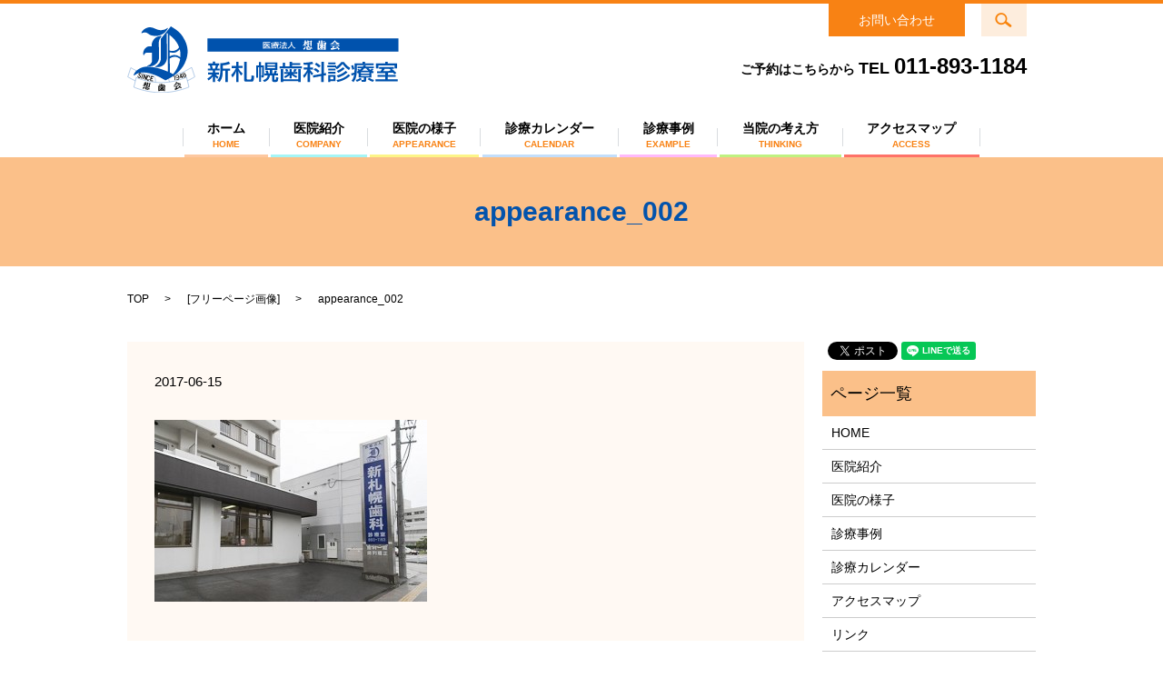

--- FILE ---
content_type: text/html; charset=UTF-8
request_url: https://www.shinsapporo-dc.or.jp/appearance_002
body_size: 6363
content:

<!DOCTYPE HTML>
<html lang="ja" prefix="og: http://ogp.me/ns#">
<head>
  <meta charset="utf-8">
  <meta http-equiv="X-UA-Compatible" content="IE=edge,chrome=1">
  <meta name="viewport" content="width=device-width, initial-scale=1">
  <title>&raquo; appearance_002</title>
  <link rel='stylesheet' id='biz-cal-style-css'  href='https://www.shinsapporo-dc.or.jp/wp-content/plugins/biz-calendar/biz-cal.css?ver=2.1.0' type='text/css' media='all' />
<link rel='stylesheet' id='contact-form-7-css'  href='https://www.shinsapporo-dc.or.jp/wp-content/plugins/contact-form-7/includes/css/styles.css?ver=4.4.2' type='text/css' media='all' />
<script type='text/javascript' src='https://www.shinsapporo-dc.or.jp/wp-content/themes/shinsapporo-dc.or.jp/assets/js/vendor/jquery.min.js?ver=4.4.33'></script>
<script type='text/javascript'>
/* <![CDATA[ */
var bizcalOptions = {"holiday_title":"","sun":"on","holiday":"on","temp_holidays":"2017-12-29\r\n2017-12-30\r\n2016-01-01\r\n2016-01-11\r\n2016-02-11\r\n2016-03-20\r\n2016-03-21\r\n2016-04-29\r\n2016-05-03\r\n2016-05-04\r\n2016-05-05\r\n2016-07-18\r\n2016-08-11\r\n2016-09-19\r\n2016-09-22\r\n2016-10-10\r\n2016-11-03\r\n2016-11-23\r\n2016-12-23\r\n2017-01-01\r\n2017-01-02\r\n2017-01-09\r\n2017-02-11\r\n2017-03-20\r\n2017-04-29\r\n2017-05-03\r\n2017-05-04\r\n2017-05-05\r\n2017-07-17\r\n2017-08-11\r\n2017-09-18\r\n2017-09-23\r\n2017-10-09\r\n2017-11-03\r\n2017-11-23\r\n2017-12-23\r\n2018-01-01\r\n2018-01-02\r\n2018-01-03\r\n2018-02-11\r\n2018-02-12\r\n2018-03-21\r\n2018-04-29\r\n2018-04-30\r\n2018-05-03\r\n2018-05-04\r\n2018-05-05\r\n2018-07-16\r\n2018-08-11\r\n2018-09-17\r\n2018-09-23\r\n2018-09-24\r\n2018-10-08\r\n2018-11-03\r\n2018-11-23\r\n2018-12-23\r\n2018-12-24\r\n2018-08-13\r\n2018-08-14\r\n2018-08-15\r\n2018-08-16\r\n2018-12-31\r\n2019-01-01\r\n2019-01-02\r\n2019-01-03\r\n2019-01-28\r\n2019-01-29\r\n2019-01-14\r\n2018-01-01\r\n2018-01-08\r\n2018-02-11\r\n2018-02-12\r\n2018-03-21\r\n2018-04-29\r\n2018-04-30\r\n2018-05-03\r\n2018-05-04\r\n2018-05-05\r\n2018-07-16\r\n2018-08-11\r\n2018-09-17\r\n2018-09-23\r\n2018-09-24\r\n2018-10-08\r\n2018-11-03\r\n2018-11-23\r\n2018-12-23\r\n2018-12-24\r\n2019-01-01\r\n2019-01-14\r\n2019-02-11\r\n2019-03-21\r\n2019-04-29\r\n2019-04-30\r\n2019-05-01\r\n2019-05-02\r\n2019-05-03\r\n2019-05-04\r\n2019-05-05\r\n2019-05-06\r\n\r\n2019-06-15\r\n2019-07-15\r\n2019-08-11\r\n2019-08-12\r\n2019-09-16\r\n2019-09-23\r\n2019-10-14\r\n2019-10-22\r\n2019-11-03\r\n2019-11-04\r\n2019-11-23\r\n2020-01-01\r\n2020-01-13\r\n2020-02-11\r\n2020-02-23\r\n2020-02-24\r\n2020-03-20\r\n2020-04-29\r\n2020-05-03\r\n2020-05-04\r\n2020-05-05\r\n2020-05-06\r\n2020-07-23\r\n2020-07-24\r\n2020-08-10\r\n2020-09-21\r\n2020-09-22\r\n2020-11-03\r\n2020-11-23\r\n2019-06-01\r\n2019-08-12\r\n2019-08-13\r\n2019-08-14\r\n2019-08-15\r\n2019-09-20\r\n2019-09-21\r\n2019-11-23\r\n2019-11-30\r\n2019-12-12\r\n2019-12-31\r\n2020-01-27\r\n2020-01-02\r\n2020-01-03\r\n2020-01-04\r\n2020-08-14\r\n2020-08-15\r\n2020-08-16\r\n2020-08-17\r\n2020-08-18\r\n2020-10-10\r\n2020-12-31\r\n2021-01-01\r\n2021-01-02\r\n2021-01-04\r\n2021-01-11\r\n2021-02-11\r\n2021-02-23\r\n2021-03-20\r\n2021-04-05\r\n2021-04-29\r\n2021-05-03\r\n2021-05-04\r\n2021-05-05\r\n2021-05-29\r\n2021-06-18\r\n2021-07-04\r\n2021-07-11\r\n2021-07-18\r\n2021-07-22\r\n2021-07-23\r\n2021-07-25\r\n2021-08-09\r\n2021-08-13\r\n2021-08-14\r\n2021-08-16\r\n2021-08-17\r\n2021-09-05\r\n2021-09-12\r\n2021-09-19\r\n2021-09-20\r\n2021-09-23\r\n2021-09-26\r\n2021-10-09\r\n2021-11-03\r\n2021-11-23\r\n2021-12-25\r\n2021-12-27\r\n2021-12-28\r\n2021-12-31\r\n2022-01-03\r\n2022-01-10\r\n2022-02-02\r\n2022-02-11\r\n2022-02-23\r\n2022-03-21\r\n2022-04-07\r\n2022-04-29\r\n2022-05-03\r\n2022-05-04\r\n2022-05-05\r\n2022-05-28\r\n2022-04-30\r\n2022-07-01\r\n2022-07-18\r\n2022-08-08\r\n2022-08-09\r\n2022-08-15\r\n2022-08-16\r\n2022-08-17\r\n2022-08-18\r\n2022-09-19\r\n2022-09-23\r\n2022-09-26\r\n2022-09-24\r\n2022-10-10\r\n2022-11-03\r\n2022-11-19\r\n2022-11-23\r\n2022-12-30\r\n2022-12-31\r\n2023-01-02\r\n2023-01-03\r\n2023-01-04\r\n2023-01-09\r\n2023-01-30\r\n2023-02-11\r\n2023-02-23\r\n2023-03-21\r\n2023-03-25\r\n2023-04-29\r\n2023-05-03\r\n2023-05-04\r\n2023-05-05\r\n2023-05-06\r\n2023-05-27\r\n2023-06-10\r\n2023-07-17\r\n2023-08-11\r\n2023-08-14\r\n2023-08-15\r\n2023-08-16\r\n2023-08-17\r\n2023-09-18\r\n2023-09-23\r\n2023-10-09\r\n2023-11-03\r\n2023-11-23\r\n2023-11-27\r\n2023-12-30\r\n2024-01-01\r\n2024-01-02\r\n2024-01-03\r\n2024-01-08\r\n2024-01-24\r\n2024-01-25\r\n2024-01-26\r\n2024-01-27\r\n2024-02-12\r\n2024-02-23\r\n2024-03-21\r\n2024-04-29\r\n2024-05-03\r\n2024-05-04\r\n2024-05-06\r\n2024-06-15\r\n2024-07-15\r\n2024-08-12\r\n2024-08-13\r\n2024-08-14\r\n2024-08-15\r\n2024-09-16\r\n2024-09-23\r\n2024-10-14\r\n2024-11-01\r\n2024-11-02\r\n2024-11-04\r\n2024-11-23\r\n2024-12-31\r\n2025-01-01\r\n2025-01-02\r\n2025-01-03\r\n2025-01-13\r\n2025-02-11\r\n2025-02-24\r\n2025-03-20\r\n2025-04-29\r\n2025-03-29\r\n2025-04-02\r\n2025-04-03\r\n2025-05-03\r\n2025-05-05\r\n2025-05-06\r\n2025-07-21\r\n2025-07-26\r\n2025-08-11\r\n2025-08-14\r\n2025-08-15\r\n2025-08-16\r\n2025-09-13\r\n2025-09-15\r\n2025-09-22\r\n2025-09-23\r\n2025-10-13\r\n2025-11-03\r\n2025-11-24\r\n2025-12-31\r\n2026-01-01\r\n2026-01-02\r\n2026-01-03\r\n2026-01-12\r\n2026-02-02\r\n2026-02-11\r\n2026-02-23","temp_weekdays":"2019-04-30\r\n2019-05-01\r\n2019-06-13\r\n2019-10-03\r\n2019-10-17\r\n2020-01-30\r\n2020-03-19\r\n2022-01-13\r\n2020-04-30","eventday_title":"\u5348\u524d\u8a3a\u7642(9:30\uff5e13:30) ","eventday_url":"","eventdays":"2017-12-02\r\n2017-12-07\r\n2017-12-09\r\n2017-12-14\r\n2017-12-16\r\n2017-12-21\r\n2017-12-23\r\n\r\n2017-12-28\r\n2017-12-30\r\n2018-01-04\r\n2018-01-06\r\n2018-01-11\r\n2018-01-13\r\n2018-01-18\r\n2018-01-20\r\n2018-01-25\r\n2018-01-27\r\n2018-12-01\r\n2018-12-06\r\n2018-12-08\r\n2018-12-13\r\n2018-12-15\r\n2018-12-20\r\n2018-12-22\r\n2018-12-27\r\n2018-12-28\r\n2018-12-29\r\n2019-01-05\r\n2019-01-10\r\n2019-01-12\r\n2019-01-17\r\n2019-01-19\r\n2019-01-24\r\n2019-01-26\r\n2019-02-02\r\n2019-02-07\r\n2019-02-09\r\n2019-02-14\r\n2019-02-16\r\n2019-02-21\r\n2019-02-23\r\n2019-02-28\r\n2019-03-02\r\n2019-03-07\r\n2019-03-09\r\n2019-03-14\r\n2019-03-16\r\n2019-03-23\r\n2019-03-28\r\n2019-03-30\r\n2019-04-04\r\n2019-04-06\r\n2019-04-11\r\n2019-04-13\r\n2019-04-18\r\n2019-04-20\r\n2019-04-25\r\n2019-04-27\r\n2019-05-09\r\n2019-05-11\r\n2019-05-16\r\n2019-05-18\r\n2019-05-23\r\n2019-05-25\r\n2019-05-30\r\n2019-06-06\r\n2019-06-08\r\n2019-06-14\r\n2019-06-20\r\n2019-06-22\r\n2019-06-27\r\n2019-06-29\r\n2019-07-04\r\n2019-07-06\r\n2019-07-11\r\n2019-07-13\r\n2019-07-18\r\n2019-07-20\r\n2019-07-25\r\n2019-07-27\r\n2019-08-01\r\n2019-08-03\r\n2019-08-08\r\n2019-08-10\r\n2019-08-17\r\n2019-08-22\r\n2019-08-24\r\n2019-08-29\r\n2019-08-31\r\n2019-09-05\r\n2019-09-07\r\n2019-09-12\r\n2019-09-14\r\n2019-09-26\r\n2019-09-28\r\n2019-10-04\r\n2019-10-05\r\n2019-10-10\r\n2019-10-12\r\n2019-10-24\r\n2019-10-26\r\n2019-10-31\r\n2019-11-02\r\n2019-11-07\r\n2019-11-09\r\n2019-11-14\r\n2019-11-16\r\n2019-11-21\r\n2019-11-28\r\n2019-12-05\r\n2019-12-07\r\n2019-12-12\r\n2019-12-14\r\n2019-12-19\r\n2019-12-21\r\n2019-12-26\r\n2019-12-28\r\n2019-11-23\r\n2019-12-30\r\n2020-01-09\r\n2020-01-11\r\n2020-01-16\r\n2020-01-18\r\n2020-01-23\r\n2020-01-25\r\n2020-02-01\r\n2020-02-06\r\n2020-02-08\r\n2020-02-15\r\n2020-02-20\r\n2020-02-22\r\n2020-02-27\r\n2020-02-29\r\n\r\n2020-03-05\r\n2020-03-07\r\n2020-03-12\r\n2020-03-14\r\n2020-03-21\r\n2020-03-26\r\n2020-03-28\r\n2020-04-09\r\n2020-04-16\r\n2020-04-23\r\n2020-04-04\r\n2020-04-11\r\n2020-04-18\r\n2020-04-25\r\n2020-05-02\r\n2020-05-09\r\n2020-05-16\r\n2020-05-23\r\n2020-05-30\r\n2020-06-06\r\n2020-06-13\r\n2020-06-20\r\n2020-06-27\r\n2020-07-04\r\n2020-07-11\r\n2020-07-18\r\n2020-07-25\r\n2020-08-01\r\n2020-08-08\r\n2020-08-22\r\n2020-08-29\r\n2020-09-05\r\n2020-09-12\r\n2020-09-19\r\n2020-09-26\r\n2020-05-14\r\n2020-05-21\r\n2020-05-28\r\n2020-06-04\r\n2020-06-11\r\n2020-06-18\r\n2020-06-25\r\n2020-07-02\r\n2020-07-09\r\n2020-07-16\r\n2020-07-30\r\n2020-08-06\r\n2020-08-27\r\n2020-09-03\r\n2020-09-05\r\n2020-09-10\r\n2020-09-12\r\n2020-09-17\r\n2020-09-19\r\n2020-09-26\r\n2020-10-01\r\n2020-10-03\r\n2020-10-08\r\n2020-10-15\r\n2020-10-17\r\n2020-10-22\r\n2020-10-24\r\n2020-10-29\r\n2020-10-31\r\n2020-11-07\r\n2020-11-12\r\n2020-11-19\r\n2020-11-14\r\n2020-11-21\r\n2020-11-28\r\n2020-12-05\r\n2020-12-12\r\n2020-12-19\r\n2020-12-26\r\n2020-11-26\r\n2020-12-03\r\n2020-12-10\r\n2020-12-17\r\n2020-12-24\r\n2020-12-29\r\n2020-12-30\r\n2021-01-07\r\n2021-01-09\r\n2021-01-14\r\n2021-01-16\r\n2021-01-21\r\n2021-01-23\r\n2021-01-28\r\n2021-01-30\r\n2021-02-04\r\n2021-02-06\r\n2021-02-13\r\n2021-02-18\r\n2021-02-20\r\n2021-02-27\r\n2021-03-04\r\n2021-03-06\r\n2021-03-11\r\n2021-03-13\r\n2021-03-18\r\n2021-03-25\r\n2021-03-27\r\n2021-02-25\r\n2021-04-01\r\n2021-04-03\r\n2021-04-08\r\n2021-04-10\r\n2021-04-15\r\n2021-04-17\r\n2021-04-22\r\n2021-04-24\r\n2021-05-01\r\n2021-05-15\r\n2021-05-08\r\n2021-05-22\r\n2021-05-13\r\n2021-05-20\r\n2021-05-27\r\n2021-06-03\r\n2021-06-10\r\n2021-06-17\r\n2021-06-24\r\n2021-06-05\r\n2021-06-12\r\n2021-06-26\r\n2021-06-19\r\n2021-07-01\r\n2021-07-03\r\n2021-07-08\r\n2021-07-10\r\n2021-07-15\r\n2021-07-17\r\n2021-07-24\r\n2021-07-29\r\n2021-07-31\r\n2021-08-05\r\n2021-08-07\r\n2021-08-21\r\n2021-08-26\r\n2021-08-28\r\n2021-09-02\r\n2021-09-04\r\n2021-09-09\r\n2021-09-11\r\n2021-09-16\r\n2021-09-18\r\n2021-09-25\r\n2021-09-30\r\n2021-10-02\r\n2021-10-07\r\n2021-10-14\r\n2021-10-16\r\n2021-10-21\r\n2021-10-23\r\n2021-10-28\r\n2021-10-30\r\n2021-11-06\r\n2021-11-11\r\n2021-11-13\r\n2021-11-18\r\n2021-11-20\r\n2021-11-25\r\n2021-11-27\r\n2021-12-04\r\n2021-12-09\r\n2021-12-11\r\n2021-12-16\r\n2021-12-18\r\n2021-12-23\r\n2022-01-06\r\n2022-01-08\r\n2022-01-14\r\n2022-01-15\r\n2022-01-20\r\n2022-01-27\r\n2022-01-22\r\n2022-01-29\r\n2022-02-05\r\n2022-02-12\r\n2022-02-17\r\n2022-02-19\r\n2022-02-26\r\n2022-03-03\r\n2022-03-05\r\n2022-03-10\r\n2022-03-12\r\n2022-03-17\r\n2022-03-19\r\n2022-03-24\r\n2022-03-26\r\n2022-03-31\r\n2022-04-02\r\n2022-04-09\r\n2022-04-14\r\n2022-04-16\r\n2022-04-21\r\n2022-04-23\r\n2022-05-07\r\n2022-05-12\r\n2022-05-14\r\n2022-05-19\r\n2022-05-21\r\n2022-05-26\r\n2022-04-28\r\n2022-06-02\r\n2022-06-04\r\n2022-06-09\r\n2022-06-11\r\n2022-06-16\r\n2022-06-18\r\n2022-06-23\r\n2022-06-25\r\n2022-07-07\r\n2022-07-09\r\n2022-07-14\r\n2022-07-16\r\n2022-07-21\r\n2022-07-23\r\n2022-07-28\r\n2022-07-30\r\n2022-07-02\r\n2022-08-04\r\n2022-08-06\r\n2022-08-13\r\n2022-08-20\r\n2022-08-25\r\n2022-08-27\r\n2022-09-01\r\n2022-09-03\r\n2022-09-08\r\n2022-09-10\r\n2022-09-15\r\n2022-09-17\r\n2022-09-29\r\n2022-09-22\r\n2022-10-06\r\n2022-10-13\r\n2022-10-20\r\n2022-10-27\r\n2022-10-01\r\n2022-10-08\r\n2022-10-15\r\n2022-10-22\r\n2022-10-29\r\n2022-11-05\r\n2022-11-10\r\n2022-11-12\r\n2022-11-17\r\n2022-11-26\r\n2022-12-08\r\n2022-12-10\r\n2022-12-15\r\n2022-12-17\r\n2022-12-22\r\n2022-12-24\r\n2022-12-29\r\n2023-01-07\r\n2023-01-12\r\n2023-01-14\r\n2023-01-19\r\n2023-01-21\r\n2023-01-26\r\n2023-01-28\r\n2023-02-02\r\n2023-02-04\r\n2023-02-09\r\n2023-02-16\r\n2023-02-18\r\n2023-02-25\r\n2023-03-02\r\n2023-03-04\r\n2023-03-09\r\n2023-03-11\r\n2023-03-16\r\n2023-03-18\r\n2023-03-23\r\n2023-03-30\r\n2023-04-01\r\n2023-04-06\r\n2023-04-08\r\n2023-04-13\r\n2023-04-15\r\n2023-04-20\r\n2023-04-22\r\n2023-04-27\r\n2023-04-01\r\n2023-05-11\r\n2023-05-13\r\n2023-05-18\r\n2023-05-20\r\n2023-05-25\r\n2023-06-03\r\n2023-06-09\r\n2023-06-15\r\n2023-06-17\r\n2023-06-22\r\n2023-06-24\r\n2023-06-29\r\n2023-07-01\r\n2023-07-06\r\n2023-07-08\r\n2023-07-13\r\n2023-07-15\r\n2023-07-20\r\n2023-07-22\r\n2023-07-27\r\n2023-07-29\r\n2023-08-05\r\n2023-08-12\r\n2023-08-19\r\n2023-08-26\r\n2023-08-24\r\n2023-08-31\r\n2023-09-02\r\n2023-09-07\r\n2023-09-09\r\n2023-09-15\r\n2023-09-16\r\n2023-09-28\r\n2023-09-30\r\n2023-10-05\r\n2023-10-07\r\n2023-10-12\r\n2023-10-14\r\n2023-10-19\r\n2023-10-21\r\n2023-10-26\r\n2023-10-28\r\n2023-11-04\r\n2023-11-09\r\n2023-11-11\r\n2023-11-16\r\n2023-11-18\r\n2023-11-25\r\n2023-11-30\r\n2023-12-02\r\n2023-12-07\r\n2023-12-09\r\n2023-12-14\r\n2023-12-16\r\n2023-12-21\r\n2023-12-23\r\n2023-12-28\r\n2023-12-29\r\n2024-01-06\r\n2024-01-11\r\n2024-01-13\r\n2024-01-18\r\n2024-01-20\r\n2024-02-01\r\n2024-02-03\r\n2024-02-08\r\n2024-02-10\r\n2024-02-15\r\n2024-02-17\r\n2024-02-22\r\n2024-02-24\r\n2024-02-29\r\n2024-03-02\r\n2024-03-07\r\n2024-03-09\r\n2024-03-14\r\n2024-03-16\r\n2024-03-20\r\n2024-03-23\r\n2024-03-28\r\n2024-03-30\r\n2024-04-04\r\n2024-04-11\r\n2024-04-18\r\n2024-04-25\r\n2024-04-06\r\n2024-04-13\r\n2024-04-20\r\n2024-04-27\r\n2024-05-09\r\n2024-05-11\r\n2024-05-16\r\n2024-05-18\r\n2024-05-23\r\n2024-05-25\r\n2024-05-30\r\n2024-06-01\r\n2024-06-06\r\n2024-06-08\r\n2024-06-14\r\n2024-06-20\r\n2024-06-22\r\n2024-06-27\r\n2024-06-29\r\n2024-07-11\r\n2024-07-13\r\n2024-07-18\r\n2024-07-20\r\n2024-07-25\r\n2024-07-27\r\n2024-08-01\r\n2024-08-03\r\n2024-08-08\r\n2024-08-10\r\n2024-08-17\r\n2024-08-22\r\n2024-08-24\r\n2024-08-29\r\n2024-08-31\r\n2024-09-05\r\n2024-09-07\r\n2024-09-12\r\n2024-09-14\r\n2024-09-19\r\n2024-09-21\r\n2024-09-26\r\n2024-09-28\r\n2024-10-03\r\n2024-10-05\r\n2024-10-10\r\n2024-10-12\r\n2024-10-17\r\n2024-10-19\r\n2024-10-24\r\n2024-10-26\r\n2024-10-31\r\n2024-11-07\r\n2024-11-09\r\n2024-11-14\r\n2024-11-16\r\n2024-11-21\r\n2024-11-28\r\n2024-11-30\r\n2024-12-05\r\n2024-12-07\r\n2024-12-12\r\n2024-12-14\r\n2024-12-19\r\n2024-12-21\r\n2024-12-26\r\n2024-12-28\r\n2024-12-30\r\n2025-01-04\r\n2025-01-09\r\n2025-01-11\r\n2025-01-16\r\n2025-01-18\r\n2025-01-23\r\n2025-01-25\r\n2025-01-30\r\n2025-02-01\r\n2025-02-06\r\n2025-02-08\r\n2025-02-13\r\n2025-02-15\r\n2025-02-20\r\n2025-02-22\r\n2025-02-27\r\n2025-03-01\r\n2025-03-06\r\n2025-03-08\r\n2025-03-13\r\n2025-03-15\r\n2025-03-22\r\n2025-03-27\r\n2025-04-05\r\n2025-04-10\r\n2025-04-12\r\n2025-04-17\r\n2025-04-19\r\n2025-04-24\r\n2025-04-26\r\n2025-05-02\r\n2025-05-10\r\n2025-05-15\r\n2025-05-17\r\n2025-05-22\r\n2025-05-24\r\n2025-05-29\r\n2025-05-31\r\n2025-06-26\r\n2025-06-28\r\n2025-07-02\r\n2025-07-05\r\n2025-07-09\r\n2025-07-12\r\n2025-07-16\r\n2025-07-19\r\n2025-07-25\r\n2025-07-31\r\n2025-08-02\r\n2025-08-07\r\n2025-08-09\r\n2025-08-21\r\n2025-08-23\r\n2025-08-28\r\n2025-08-30\r\n2025-09-06\r\n2025-09-11\r\n2025-09-18\r\n2025-09-20\r\n2025-09-27\r\n2025-10-02\r\n2025-10-04\r\n2025-10-09\r\n2025-10-11\r\n2025-10-16\r\n2025-10-18\r\n2025-10-23\r\n2025-10-25\r\n2025-10-30\r\n2025-11-01\r\n2025-11-06\r\n2025-11-08\r\n2025-11-13\r\n2025-11-15\r\n2025-11-20\r\n2025-11-22\r\n2025-11-27\r\n2025-11-29\r\n2025-12-04\r\n2025-12-06\r\n2025-12-11\r\n2025-12-13\r\n2025-12-18\r\n2025-12-20\r\n2025-12-25\r\n2025-12-27\r\n2025-12-30\r\n2026-01-08\r\n2026-01-10\r\n2026-01-15\r\n2026-01-17\r\n2026-01-22\r\n2026-01-24\r\n2026-01-29\r\n2026-01-31\r\n2026-02-05\r\n2026-02-07\r\n2026-02-12\r\n2026-02-14\r\n2026-02-19\r\n2026-02-21\r\n2026-02-26\r\n2026-02-28","month_limit":"\u5236\u9650\u306a\u3057","nextmonthlimit":"12","prevmonthlimit":"12","plugindir":"https:\/\/www.shinsapporo-dc.or.jp\/wp-content\/plugins\/biz-calendar\/","national_holiday":""};
/* ]]> */
</script>
<script type='text/javascript' src='https://www.shinsapporo-dc.or.jp/wp-content/plugins/biz-calendar/calendar.js?ver=2.1.0'></script>
<link rel='shortlink' href='https://www.shinsapporo-dc.or.jp/?p=48' />
  <link rel="stylesheet" href="https://www.shinsapporo-dc.or.jp/wp-content/themes/shinsapporo-dc.or.jp/assets/css/main.css?1768984346">
  <script src="https://www.shinsapporo-dc.or.jp/wp-content/themes/shinsapporo-dc.or.jp/assets/js/vendor/respond.min.js"></script>

</head>
<body class="scrollTop">

  <div id="fb-root"></div>
  <script>(function(d, s, id) {
    var js, fjs = d.getElementsByTagName(s)[0];
    if (d.getElementById(id)) return;
    js = d.createElement(s); js.id = id;
    js.src = "//connect.facebook.net/ja_JP/sdk.js#xfbml=1&version=v2.9";
    fjs.parentNode.insertBefore(js, fjs);
  }(document, 'script', 'facebook-jssdk'));</script>

  <header>
    <section class="primary_header">
      <div class="container">
                <div class="title">
                      <a href="https://www.shinsapporo-dc.or.jp/">
              <object type="image/svg+xml" data="/wp-content/uploads/logo.svg" alt="JR・地下鉄　新札幌駅出口から徒歩2分｜新札幌歯科診療室"></object>
            </a>
                  </div>
        <div class="hdr_info">
            <p>
              <a href="/contact" class="button">お問い合わせ</a>
            </p>
            <ul>
              <li>ご予約はこちらから</li>
              <li><span class="text-18">TEL </span><span class="text-24">011-893-1184</span></li>
            </ul>
          </div>
        <nav class="global_nav"><ul><li><a href="https://www.shinsapporo-dc.or.jp/">ホーム<br /><span>Home</span></a></li>
<li><a href="https://www.shinsapporo-dc.or.jp/company">医院紹介<br /><span>Company</span></a></li>
<li><a href="https://www.shinsapporo-dc.or.jp/appearance">医院の様子<br /><span>appearance</span></a></li>
<li><a href="https://www.shinsapporo-dc.or.jp/calendar">診療カレンダー<br /><span>calendar</span></a></li>
<li><a href="https://www.shinsapporo-dc.or.jp/example">診療事例<br /><span>example</span></a></li>
<li><a href="https://www.shinsapporo-dc.or.jp/implant">当院の考え方<br /><span>THINKING</span></a></li>
<li><a href="https://www.shinsapporo-dc.or.jp/access">アクセスマップ<br /><span>ACCESS</span></a></li>

              <li class="gnav_search">
                <a href="#">search</a>
  <div class="epress_search">
    <form method="get" action="https://www.shinsapporo-dc.or.jp/">
      <input type="text" placeholder="" class="text" name="s" autocomplete="off" value="">
      <input type="submit" value="Search" class="submit">
    </form>
  </div>
  </li>
            </ul>
            <div class="menu_icon">
              <a href="#menu"><span>メニュー開閉</span></a>
            </div></nav>      </div>
    </section>
  </header>

  <main>
              <h1 class="wow" style="";>
      appearance_002            </h1>

    
    <section class="bread_wrap">
      <div class="container gutters">
        <div class="row bread">
              <ul class="col span_12">
      <li><a href="https://www.shinsapporo-dc.or.jp">TOP</a></li>

                  <li>[<span style="display: none;">メディア用カテゴリー: </span><a href="https://www.shinsapporo-dc.or.jp/attachment_category/free">フリーページ画像</a>]</li>
      
    
      <li>appearance_002</li>
    </ul>
          </div>
      </div>
    </section>
        <section>
      <div class="container gutters">
        <div class="row">
          <div class="col span_9 column_main">
                  <article class="row article_detail">
      <div class="article_date">
        <p>2017-06-15</p>
      </div>
      <div class="row">
              <div class="col span_12">
          <p class="attachment"><a href='/wp-content/uploads/appearance_002.jpg'><img width="300" height="200" src="/wp-content/uploads/appearance_002-300x200.jpg" class="attachment-medium size-medium" alt="appearance_002" srcset="https://www.shinsapporo-dc.or.jp/wp-content/uploads/appearance_002-300x200.jpg 300w, https://www.shinsapporo-dc.or.jp/wp-content/uploads/appearance_002.jpg 500w" sizes="(max-width: 300px) 100vw, 300px" /></a></p>
        </div>
            </div>
    </article>

    <div class='epress_pager'>
      <div class="epress_pager_prev">
        <a href="https://www.shinsapporo-dc.or.jp/appearance_002" rel="prev">appearance_002</a>      </div>
      <div class="epress_pager_next">
              </div>
    </div>
                </div>
          <div class="col span_3 column_sub">
            <section>
<style>
.share_section {
  /*background: #fff;*/
}
.share_button {
  letter-spacing: -.40em;
  padding-top: 30px;
}
.share_button > * {
  letter-spacing: normal;
}
.column_sub .share_button {
  margin-top: 0;
  padding-top: 0;
}
</style>
  <div class="container share_button">
    <!-- Facebook -->
    <style media="screen">
      .share_button > * {vertical-align: bottom; margin:0 2px;}
    </style>
    <div class="fb-share-button" data-href="https://www.shinsapporo-dc.or.jp/appearance_002" data-layout="button" data-size="small" data-mobile-iframe="false"><a class="fb-xfbml-parse-ignore" target="_blank" href="https://www.facebook.com/sharer/sharer.php?u=http%3A%2F%2Fweb01.iflag.jp%2Fshinki%2F1704%2Fshin-limited%2Fhtml%2Findex.html&amp;src=sdkpreparse">シェア</a></div>
    <!-- Twitter -->
    <a href="https://twitter.com/share" class="twitter-share-button">Tweet</a>
    <!-- LINE -->
    <div class="line-it-button" data-lang="ja" data-type="share-a" data-url="https://www.shinsapporo-dc.or.jp/appearance_002" style="display: none;"></div>
  </div>
</section>
<div class="sidebar">
  <div class="widget_wrap"><p class="widget_header">ページ一覧</p>		<ul>
			<li class="page_item page-item-10"><a href="https://www.shinsapporo-dc.or.jp/">HOME</a></li>
<li class="page_item page-item-19"><a href="https://www.shinsapporo-dc.or.jp/company">医院紹介</a></li>
<li class="page_item page-item-15"><a href="https://www.shinsapporo-dc.or.jp/appearance">医院の様子</a></li>
<li class="page_item page-item-21"><a href="https://www.shinsapporo-dc.or.jp/example">診療事例</a></li>
<li class="page_item page-item-17"><a href="https://www.shinsapporo-dc.or.jp/calendar">診療カレンダー</a></li>
<li class="page_item page-item-13"><a href="https://www.shinsapporo-dc.or.jp/access">アクセスマップ</a></li>
<li class="page_item page-item-25"><a href="https://www.shinsapporo-dc.or.jp/link">リンク</a></li>
<li class="page_item page-item-23"><a href="https://www.shinsapporo-dc.or.jp/implant">当院の考え方</a></li>
<li class="page_item page-item-284"><a href="https://www.shinsapporo-dc.or.jp/caseimplant">インプラント</a></li>
<li class="page_item page-item-286"><a href="https://www.shinsapporo-dc.or.jp/caseperiodontal">歯周病再生治療</a></li>
<li class="page_item page-item-288"><a href="https://www.shinsapporo-dc.or.jp/caseporting">移植</a></li>
<li class="page_item page-item-290"><a href="https://www.shinsapporo-dc.or.jp/cosmetic">審美歯科</a></li>
<li class="page_item page-item-292"><a href="https://www.shinsapporo-dc.or.jp/casedentures">デンチャー</a></li>
<li class="page_item page-item-7"><a href="https://www.shinsapporo-dc.or.jp/contact">お問い合わせ</a></li>
<li class="page_item page-item-5"><a href="https://www.shinsapporo-dc.or.jp/policy">プライバシーポリシー</a></li>
<li class="page_item page-item-9"><a href="https://www.shinsapporo-dc.or.jp/sitemap">サイトマップ</a></li>
<li class="page_item page-item-418"><a href="https://www.shinsapporo-dc.or.jp/thanks">お問い合わせありがとうございました</a></li>
		</ul>
		</div><div class="widget_wrap"><p class="widget_header">カテゴリー</p>		<ul>
<li class="cat-item-none">カテゴリーなし</li>		</ul>
</div>1</div>
          </div>
        </div>
      </div>
    </section>
    
  </main>
<footer>    <div class="container">
      <div class="row">
        <nav class="col span_12 pc-only"><ul><li><a href="https://www.shinsapporo-dc.or.jp/">HOME</a></li>
<li><a href="https://www.shinsapporo-dc.or.jp/company">医院紹介</a></li>
<li><a href="https://www.shinsapporo-dc.or.jp/appearance">医院の様子</a></li>
<li><a href="https://www.shinsapporo-dc.or.jp/calendar">診療カレンダー</a></li>
<li><a href="https://www.shinsapporo-dc.or.jp/example">診療事例</a></li>
<li><a href="https://www.shinsapporo-dc.or.jp/implant">当院の考え方</a></li>
<li><a href="https://www.shinsapporo-dc.or.jp/access">アクセスマップ</a></li>
<li><a href="https://www.shinsapporo-dc.or.jp/link">リンク</a></li>
<li><a href="https://www.shinsapporo-dc.or.jp/contact">お問い合わせ</a></li>
<li><a href="https://www.shinsapporo-dc.or.jp/policy">プライバシーポリシー</a></li>
<li><a href="https://www.shinsapporo-dc.or.jp/sitemap">サイトマップ</a></li>
</ul></nav>        <div class="col span_12 copyright">
          <p>Copyright &copy; JR・地下鉄　新札幌駅出口から徒歩2分｜新札幌歯科診療室 All Rights Reserved.<br>
            【掲載の記事・写真・イラストなどの無断複写・転載等を禁じます】</p>
        </div>
      </div>
    </div>
    <p class="pagetop"><a href="#top"></a></p>
  </footer>

  <script src="https://www.shinsapporo-dc.or.jp/wp-content/themes/shinsapporo-dc.or.jp/assets/js/vendor/bundle.js"></script>
  <script src="https://www.shinsapporo-dc.or.jp/wp-content/themes/shinsapporo-dc.or.jp/assets/js/main.js?"></script>

  <!-- twitter -->
  <script>!function(d,s,id){var js,fjs=d.getElementsByTagName(s)[0],p=/^http:/.test(d.location)?'http':'https';if(!d.getElementById(id)){js=d.createElement(s);js.id=id;js.src=p+'://platform.twitter.com/widgets.js';fjs.parentNode.insertBefore(js,fjs);}}(document, 'script', 'twitter-wjs');</script>

  <script src="https://d.line-scdn.net/r/web/social-plugin/js/thirdparty/loader.min.js" async="async" defer="defer"></script>

  <script type='text/javascript' src='https://www.shinsapporo-dc.or.jp/wp-content/plugins/contact-form-7/includes/js/jquery.form.min.js?ver=3.51.0-2014.06.20'></script>
<script type='text/javascript'>
/* <![CDATA[ */
var _wpcf7 = {"loaderUrl":"https:\/\/www.shinsapporo-dc.or.jp\/wp-content\/plugins\/contact-form-7\/images\/ajax-loader.gif","recaptchaEmpty":"\u3042\u306a\u305f\u304c\u30ed\u30dc\u30c3\u30c8\u3067\u306f\u306a\u3044\u3053\u3068\u3092\u8a3c\u660e\u3057\u3066\u304f\u3060\u3055\u3044\u3002","sending":"\u9001\u4fe1\u4e2d ..."};
/* ]]> */
</script>
<script type='text/javascript' src='https://www.shinsapporo-dc.or.jp/wp-content/plugins/contact-form-7/includes/js/scripts.js?ver=4.4.2'></script>
</body>
</html>


--- FILE ---
content_type: image/svg+xml
request_url: https://www.shinsapporo-dc.or.jp/wp-content/uploads/logo.svg
body_size: 19473
content:
<?xml version="1.0" encoding="utf-8"?>
<!-- Generator: Adobe Illustrator 21.0.0, SVG Export Plug-In . SVG Version: 6.00 Build 0)  -->
<svg version="1.1" id="レイヤー_1" xmlns="http://www.w3.org/2000/svg" xmlns:xlink="http://www.w3.org/1999/xlink" x="0px"
	 y="0px" viewBox="0 0 299.3 73.3" style="enable-background:new 0 0 299.3 73.3;" xml:space="preserve">
<style type="text/css">
	.st0{fill:#0052AD;}
	.st1{fill:#FFFFFF;}
	.st2{fill:#FFFFFF;stroke:#0052AD;stroke-width:0.3;stroke-miterlimit:10;}
</style>
<g>
	<rect x="88.2" y="13.3" class="st0" width="211.1" height="14.6"/>
	<path class="st1" d="M153.6,20.5c0,0,0-0.1,0-0.1l0-0.7h-1.3c-0.3,0.4-0.6,0.6-0.8,0.8l-0.7-0.6c0.4-0.3,1.2-0.9,1.4-1.6l0.9,0.1
		c-0.1,0.2-0.2,0.3-0.3,0.5h4.1v0.8h-2.4l0,0.8l0,0.1h2.8v0.8h-2.4c0.3,0.6,1.4,1.1,2.6,1.3l-0.5,0.8c-1.3-0.3-2.4-0.8-2.9-1.8
		c-0.5,0.9-1.2,1.4-2.6,1.8l-0.5-0.8c1-0.2,1.9-0.6,2.4-1.3H151v-0.8H153.6z M149.6,17.3h8.1v0.8h-7.1v5.5h7.3v0.8h-7.3v0.3h-1V17.3
		z"/>
	<path class="st1" d="M161.2,21.3c0,0-0.3,0.2-0.3,0.2l-0.4-0.6h0c-0.1,2.4-0.8,3.2-1.3,3.8l-0.7-0.5c0.4-0.5,0.8-1,1-2.3
		c-0.2,0.1-0.5,0.2-1,0.4l-0.2-0.8c0.7-0.2,0.9-0.2,1.3-0.3c0-0.2,0-0.4,0-0.8v-2.7h3.1V17h0.9v0.6h3.4v0.7h-6.5v2
		c0,0.2,0,0.3,0,0.4c0.3-0.1,0.5-0.2,0.7-0.3c-0.2-0.2-0.3-0.3-0.4-0.4l0.5-0.4c0.1,0.1,0.1,0.1,0.5,0.4c0.1-0.1,0.4-0.3,0.7-0.6
		h-1.6v-0.6h2.1c0.1-0.2,0.1-0.3,0.2-0.5l0.9,0.1c-0.1,0.2-0.2,0.3-0.2,0.4h3.3v0.6h-2c0.2,0.2,0.4,0.4,0.7,0.6
		c0.3-0.3,0.4-0.4,0.5-0.5l0.6,0.3c-0.2,0.2-0.4,0.4-0.6,0.5c0.3,0.2,0.5,0.2,0.8,0.3l-0.4,0.7c-0.2-0.1-0.3-0.1-0.6-0.3v1.8h-2v1.1
		c0,0.5-0.3,0.5-0.6,0.5h-1.1l-0.2-0.7h0.8c0.1,0,0.2,0,0.2-0.1v-0.8h-2V21.3z M162,21v0.5h3.2V21H162z M164.9,20.4
		c-0.4-0.4-0.7-0.6-0.8-0.9h-0.7c-0.2,0.2-0.4,0.5-0.8,0.9H164.9z M162,22v0.5h3.2V22H162z M159,18.3c0.2,0.3,0.4,0.8,0.5,1.5
		l-0.8,0.3c-0.2-0.8-0.2-1-0.4-1.5L159,18.3z M162.4,23.6c-0.6,0.5-1.2,0.8-1.9,1l-0.5-0.7c1.1-0.3,1.5-0.6,1.7-0.8L162.4,23.6z
		 M166.6,24.7c-0.3-0.1-1.2-0.4-1.9-1l0.6-0.5c0.5,0.4,0.9,0.6,1.8,0.8L166.6,24.7z"/>
	<path class="st1" d="M172.8,21.2c-0.4,1.2-1.1,2.3-1.3,2.5c1.2,0,1.8-0.1,2.9-0.2c-0.2-0.3-0.4-0.6-0.9-1.3l0.8-0.4
		c0.8,0.9,1.4,1.9,1.8,2.6l-0.9,0.4c-0.1-0.2-0.2-0.4-0.3-0.6c-1.3,0.2-4,0.3-4.9,0.4l-0.1-0.8c0.1,0,0.6,0,0.7,0
		c0.6-1,0.9-1.7,1.2-2.5h-1.7v-0.8h2.7V19h-2.3v-0.8h2.3V17h0.9v1.2h2.3V19h-2.3v1.4h2.6v0.8H172.8z M168.4,17
		c0.4,0.1,1.2,0.6,1.6,0.8l-0.6,0.8c-0.4-0.3-0.5-0.4-1.5-0.9L168.4,17z M168,19.3c0.7,0.3,1.1,0.5,1.6,0.8l-0.6,0.8
		c-0.5-0.3-1-0.6-1.5-0.8L168,19.3z M169.9,21.9c-0.3,0.7-1.1,2-1.8,2.8l-0.6-0.8c0.4-0.4,0.8-0.9,1.7-2.5L169.9,21.9z"/>
	<path class="st1" d="M180.5,17.1h1.1v1c0,1.7,0.6,4.3,3.9,5.8l-0.6,0.8c-1.7-0.8-3.1-2.3-3.8-4.4h0c-0.6,2-1.9,3.5-3.7,4.4
		l-0.7-0.8c1.3-0.6,2.4-1.5,3.1-2.7c0.5-0.9,0.8-2,0.8-3.1V17.1z"/>
	<g>
		<path class="st1" d="M203.8,16.3c-0.2-0.2-0.7-0.6-0.8-0.7c-0.2-0.1-0.3,0-0.4,0c-0.1,0.1-0.4,0.4-0.4,0.4H200
			c0,0-0.6-0.4-0.8-0.6c-0.2-0.1-0.3,0.1-0.3,0.1l0,1.3c0,0-0.1-0.1-0.3-0.2c-0.2-0.1-0.4,0.1-0.4,0.1l-0.3,0.4h-0.8v-1.6h-1.4v1.7
			h-1.9v0.4l1.8,0c0,0-0.1,0.3-0.1,0.4c0,0.1-0.3,0.9-0.6,1.4c-0.3,0.5-0.6,1-0.9,1.4c-0.1,0.2-0.5,0.6-0.5,0.7
			c0,0.2,0.1,0.3,0.2,0.2c0.1,0,0.8-0.4,1.2-0.9c0.4-0.5,0.7-1,0.7-1v2h1.3v-2.9c0,0,0.4,0.1,0.6,0.6c0.2,0.3,0.4,0.7,0.4,0.7
			l0.8-0.8v2.5h1l-0.6,0.7c0,0,0.4,0.4,0.7,0.6c0.3,0.3,0.7,0.8,0.7,0.8l1-0.8c0,0-0.1-0.2-0.4-0.5c-0.3-0.3-0.5-0.5-0.5-0.5
			l-0.5-0.4v-0.3h1.9v0.4h1.4v-5c0,0,0.1-0.1,0.3-0.3C203.9,16.8,204,16.5,203.8,16.3z M198.9,19.4c0,0-0.5-0.5-0.9-0.8
			c-0.4-0.3-0.9-0.6-0.9-0.6l0-0.2h1.8V19.4z M200.2,16.5h1.9v1.3l-1.9,0V16.5z M202.1,21.3h-1.9l0-1.3h1.9L202.1,21.3z M202.1,19.5
			h-1.9v-1.3h1.9V19.5z"/>
		<path class="st1" d="M196,22.5c0,0-0.3,0.6-0.8,1.2c-0.5,0.5-1.2,1.1-1.2,1.1l1,1.1c0,0,0.8-0.6,1.2-1.4c0.5-0.8,0.7-1.8,0.7-1.8
			L196,22.5z"/>
		<path class="st1" d="M197.6,22.1l1.4,0v2.2c0,0,0,0.2,0.2,0.2c0.1,0,2.1,0,2.1,0s0.1,0,0.2-0.3c0.1-0.2,0.1-0.7,0.1-0.7l0.2-0.1
			l0.8-0.8c0,0,0.5,0.2,0.9,0.8c0.5,0.6,0.6,0.9,0.6,0.9l-1.1,0.8c0,0-0.2-0.5-0.4-0.8c-0.2-0.3-0.5-0.6-0.5-0.6s-0.1,0.6-0.1,0.7
			c0.1,0.3,0.4,0.3,0.4,0.7c0,0.3-0.2,0.7-0.5,0.7c-0.3,0-3.1,0-3.4,0c-0.5,0-0.9-0.4-0.9-1.2C197.6,23.9,197.6,22.1,197.6,22.1z"/>
		<path class="st1" d="M219.5,18.2c-0.2-0.2-0.6-0.5-0.8-0.6c-0.2-0.2-0.4,0.2-0.4,0.2l-0.3,0.4h-2.9v-0.9h3v-0.4
			c0,0-0.5-0.4-0.7-0.6c-0.2-0.2-0.4,0-0.5,0.1c-0.1,0.1-0.3,0.4-0.3,0.4h-1.5v-1.3h-1.5v2.7h-0.9v-2.3h-1.5v2.5h-2v0.4h0.6v7.1h1.5
			v-0.4h6.2v0.4h1.5v-5.9c0,0,0.2-0.2,0.4-0.4c0.2-0.2,0-0.5,0-0.5s0.1-0.3,0.2-0.3C219.6,18.6,219.6,18.3,219.5,18.2z M211.3,24.9
			v-0.3l0.3,0.3L211.3,24.9z M213.7,24.9h-1.9c0,0,0.7-0.5,1.1-0.8c0.4-0.3,0.8-0.8,0.8-0.8V24.9z M213.7,19v1.4
			c0,0-0.4-0.3-0.9-0.6c-0.5-0.4-0.8-0.6-0.8-0.6l-0.6,0.6c0,0,0.5,0.5,0.7,0.7c0.2,0.2,0.7,0.9,0.7,0.9l0.8-0.7l0.1,0.1v0.8h-2.3
			v0.4h1.8c0,0-0.4,0.8-0.8,1.4c-0.4,0.5-1.1,1-1.1,1v-5.5h2.6L213.7,19z M215.1,21.1l0.3,0.4l-0.3,0V21.1z M217.5,23.9
			C217.5,23.9,217.5,24,217.5,23.9c0,0.6,0,1,0,1h-2.4v-2.2c0,0,0.5,0.6,0.6,0.9c0.2,0.3,0.6,1.1,0.6,1.1L217.5,23.9
			c0,0-0.4-0.6-0.9-1.1c-0.5-0.5-1-0.9-1-0.9h1.9C217.5,21.9,217.5,23.1,217.5,23.9z M217.6,21.3c0,0-0.5-0.4-0.6-0.5
			c-0.1-0.1-0.3-0.3-0.4-0.1c-0.1,0.1-0.5,0.8-0.5,0.8h-0.5c0,0,0.5-0.5,0.8-0.9c0.3-0.4,0.6-0.9,0.6-0.9l-0.7-0.6
			c0,0-0.5,0.8-1.2,1.3v-1.6h2.4V21.3z"/>
		<path class="st1" d="M224.1,21.5h8.1c0,0,0.4-0.5,0.5-0.6c0.1-0.1,0.3-0.3,0.5-0.1c0.3,0.2,1,0.9,1,0.9V22h-5.3l-1.6,2
			c0,0,0.9,0,2-0.2c1.1-0.2,2-0.4,2-0.4l-0.5-0.6l0.8-0.5c0,0,1,0.7,1.6,1.3c0.5,0.5,1.2,1.4,1.2,1.4l-1.4,1c0,0-0.4-0.7-0.6-1.2
			c-0.3-0.4-0.5-0.7-0.5-0.7s-1.8,0.8-3.3,1.2c-1.5,0.3-3.7,0.7-3.7,0.7l-0.6-1.9l1.7,0L227,22h-2.9L224.1,21.5z"/>
		<path class="st1" d="M231.6,17.8c-1.1-0.6-1.8-1.3-1.8-1.3l0.3-0.3l-1.2-0.9c0,0-0.8,1.2-2.2,2.4c-1.4,1.2-2.7,1.7-2.7,1.7V20
			c0,0,0.7-0.2,0.9-0.3c0.2-0.1,0.5-0.2,0.5-0.2v0.6h6.8c0,0,0.2-0.1,0.2-0.3c0-0.1,0-0.2,0-0.2s0.3,0.3,0.5,0.3
			c0.1,0.1,0.4,0.2,0.4,0.2l1.2-1.1C234.5,19,232.7,18.5,231.6,17.8z M230.9,19.1c-0.1,0.1-0.3,0.5-0.3,0.5H226l-0.1-0.2
			c0,0,1.2-0.6,1.7-1c0.6-0.4,1.4-1.1,1.4-1.1s0.4,0.5,0.8,0.8c0.4,0.3,1.1,0.8,1.1,0.8S230.9,19,230.9,19.1z"/>
	</g>
	<path class="st2" d="M3.5,45.7L0.2,55.8c0,0,3.6,2.2,9.2,4.8c5.6,2.7,13.7,4.4,15.8,4.5c2,0.2,5.8-1.2,5.6-4.8
		c-0.2-3.6-0.9-5.8-4.4-6.2c-3.4-0.5-7.8-1.3-11.1-2.7C8.3,48.6,3.5,45.7,3.5,45.7z"/>
	<path class="st2" d="M70.8,45.4l3.4,10.3c0,0-3.7,2.7-10.9,5.5c-7.2,2.8-11.9,3.4-13.6,3.3c-1.7-0.2-3.1-1.7-3.9-4.4
		c-0.8-2.7-0.2-5.5,3.4-6.2c3.6-0.8,7.7-1.2,12-3.3C64.6,49,70.8,45.4,70.8,45.4z"/>
	<path class="st2" d="M9.5,56.5c0,0,12.2,5.6,27.6,5.6c15.5,0,28-5.9,28-5.9l2.7,10.8c0,0-14.1,6.2-30.6,6.2S6.9,67.2,6.9,67.2
		L9.5,56.5z"/>
	<path class="st0" d="M37.5,11c0,0-3,3.3-3,6.7c0,3.4,0.2,12,0.2,16.4c0,4.4-2.7,7.4-5.5,8.9c-3.7,2-7.5,0.8-7.5,0.8l0.3-0.6
		c0,0,2-0.2,3.2-1.5c1.2-1.3,1.8-2.5,1.8-4c0-1.5-0.1-8.7-0.1-8.7s-3.9,0-5,0c-1.1,0-2.2,0.3-3,1.3c-0.8,1.1-0.7,1.4-0.8,1.5
		c-0.1,0.1-0.3,0.2-0.5,0c-0.2-0.2-0.6-1.5-0.3-3.1c0.3-1.6,1.1-3.5,2.3-4.6c1.2-1.1,2.5-1.9,3.4-1.9c1-0.1,3.6,0,3.6,0
		s-0.2-3.3,0.8-5.2c1-1.9,2.4-4,4.2-4.9c1.8-0.9,4-1.4,4.8-1.5C37.2,10.6,37.7,10.6,37.5,11z"/>
	<path class="st0" d="M44.3,2.6c0,0-2,3.5-4.5,5.2s-5.9,3.1-9.9,2.8c-4.1-0.3-5.7-1.5-6.7-2.2c-1-0.7-1.6-1.2-2.8-1.5
		c-1.2-0.3-2.5-0.1-3.1,0.1c-0.6,0.1-1.4,0.5-1.4,0.5s-0.8,0.2-0.5-0.7c0.3-0.9,1.5-2.7,3.4-3.9c1.9-1.2,3.9-1.9,6-1.9
		C27,1.1,28.9,1.9,31,2.8c2.1,0.9,4.2,1.7,7.2,1.3c3-0.4,4.5-1.4,5.1-1.8c0.6-0.4,1-0.7,1.2-0.4C44.7,2.1,44.3,2.6,44.3,2.6z"/>
	<path class="st0" d="M47.8,0L36.7,13.7c0,0,0.1,20.4,0.1,21.8c0,1.4-0.7,3.6-1.7,5c-1,1.4-2.9,3.1-3.9,3.4c-1,0.3-1.4,0.8-0.6,0.9
		c0.8,0.1,3.2,0.3,4.7,0c1.5-0.3,4.1-1.4,5.7-3.4c1.7-2.1,2.4-4.6,2.4-6c0-1.4-0.1-27.9-0.1-27.9s0.4,0,0.7,0.2
		c0.3,0.2,0.4,0.5,0.4,0.5v41.8c0,0-8.1-3.2-11.9-4.1c-3.9-0.9-9.7-1.5-11.8-1.4c-2.1,0.1-5.1,0.8-7.1,1.9C11.6,47.5,9,49.3,8,51
		c-1,1.7-1.5,2.8-1.1,3.2c0.4,0.4,1.1-0.5,1.8-0.9C9.4,52.9,12,51.1,15,51c3.1-0.1,6.2,0,9.1,0.8c2.9,0.7,8.8,2.9,11.7,4.5
		c2.9,1.6,5.9,3.3,5.9,3.3l0.5-0.1c0,0,3.8-2,6-3.2c2.3-1.3,5.1-3.5,6.8-5c1.7-1.5,4.5-4.5,6.2-7.1c1.7-2.7,5-9,5.1-15.8
		c0.1-6.8-2.2-11.4-4.1-14.8C60.5,10,57.5,6.9,55.2,5C52.9,3.1,47.8,0,47.8,0z M46.2,9.7c0,0,0.1-0.4,0.4-0.1
		c0.3,0.3,3.9,3.3,5.5,5.3c1.5,2,2.9,3.9,3.5,5.2c0.6,1.3,1.2,3,1.2,3s-1.5,3.1-5.7,3.9c-3.2,0.6-4.9-0.5-4.9-0.5L46.2,9.7z
		 M46.5,28.6c0,0,0.9,0.4,3.6,0.5c2.7,0.1,4-0.7,5-1.5c1.1-0.7,2.6-2.3,2.6-2.3s0.5,2.6,0.6,4.5c0.1,1.9-0.1,4.3-0.1,4.3
		s-2.2-1.6-3.9-2.1c-1.8-0.4-3.8-0.3-4.8-0.1c-1,0.2-3,1.3-3,1.3L46.5,28.6z M46.5,35.7c0,0,1.8-1.5,3.5-1.8
		c1.7-0.3,3.2-0.4,4.5,0.1c1.3,0.4,3.6,2,3.6,2s-0.7,4.2-2.5,8.1c-1.8,3.9-2.6,5.1-3.5,6.3c-0.9,1.3-1.9,2.4-1.9,2.4L46.8,51
		L46.5,35.7z"/>
	<path d="M14.6,53.5c0,0-0.1-1.2-0.6-1.3c-0.5-0.1-1,0.2-1,0.5c0,0.3,0.2,1,1,1.6c0.8,0.5,0.6,1.4,0.4,1.8c-0.2,0.4-1.3,1.3-2,0.9
		c-0.7-0.4-1.2-0.8-1.3-1.3C11,55.3,11,54.8,11,54.8l0.8,0c0,0-0.2,0.9,0.4,1.3c0.7,0.4,1,0.3,1.3-0.1c0.3-0.4,0.1-0.9-0.3-1.2
		c-0.4-0.4-1-1-1.2-1.6c-0.1-0.6,0.4-1.6,1-1.7c0.7-0.1,1.5,0,1.8,0.5c0.4,0.5,0.4,1.5,0.4,1.5H14.6z"/>
	<path d="M16.4,52.6c0,0,0.2-0.1,0.4,0c0.1,0.1,0.3,0.2,0.3,0.4c0,0.2-1.5,4.6-1.5,4.6s-0.2,0.3-0.5,0.2c-0.3-0.1-0.4-0.3-0.3-0.5
		C14.9,57.2,16.4,52.6,16.4,52.6z"/>
	<path d="M16.7,57.6l1.3-4.2c0,0,0.2-0.4,0.6-0.3c0.4,0.2,0.5,0.6,0.5,0.6l0.6,3.4l0.9-3c0,0,0.3-0.4,0.5-0.3
		c0.3,0.1,0.4,0.4,0.3,0.7c-0.1,0.3-1.3,4.3-1.3,4.3s-0.2,0.6-0.6,0.4c-0.3-0.1-0.3-0.7-0.3-0.7l-0.7-3.8l-0.9,3.1
		c0,0-0.2,0.6-0.6,0.4C16.6,58.1,16.7,57.6,16.7,57.6z"/>
	<path d="M23.9,56c0,0-0.2-0.9-0.7-1c-0.5-0.1-1.1,0.7-1.3,1.6c-0.2,0.9-0.3,1.3-0.1,1.9c0.3,0.5,0.6,0.7,0.9,0.6
		c0.3-0.1,0.6-0.4,0.8-0.7s0.5-0.4,0.6-0.2c0.1,0.2,0.2,0.6,0,0.8c-0.2,0.2-1.1,1.2-2.1,0.9c-1-0.4-1.3-2-1.2-3c0.1-1,1-2.7,1.9-2.6
		c0.9,0.1,1.4,0.3,1.7,0.8c0.3,0.5,0.2,1.1,0.2,1.1s-0.1,0.4-0.4,0.3C24,56.5,23.9,56,23.9,56z"/>
	<path d="M25.5,55.6c0,0,0-0.7,0.8-0.7c0.8,0.1,2,0.3,2,0.3s0.7,0.2,0.6,0.5c-0.1,0.3-0.4,0.4-0.6,0.4c-0.3,0-1.9-0.3-1.9-0.3
		l-0.2,1.3l1.3,0.2c0,0,0.5,0.2,0.4,0.4c-0.1,0.2-0.2,0.5-0.5,0.4c-0.3,0-1.4-0.2-1.4-0.2l-0.3,1.7c0,0,1.9,0.2,2.2,0.3
		c0.3,0,0.4,0.3,0.3,0.4c0,0.1-0.1,0.4-0.4,0.4c-0.4,0-2.4-0.3-2.4-0.3s-0.4-0.3-0.5-0.9C24.8,58.9,25.5,55.6,25.5,55.6z"/>
	<path d="M51.5,55.4L51,55.7c0,0-0.4-0.4-0.3-0.6c0.1-0.2,0.6-0.7,0.8-0.7c0.2,0,0.6,0,0.6,0.4c0.1,0.4,0.8,4.2,0.8,4.2
		s0,0.6-0.3,0.6c-0.2,0-0.4-0.1-0.5-0.4C52.2,58.9,51.5,55.4,51.5,55.4z"/>
	<path d="M60.9,55.5c-0.1-0.5-0.7-0.1-0.7-0.1s-0.8-2.5-1-3.1c-0.3-0.6-0.7,0.2-0.7,0.2s-0.9,2.9-1,3.6c-0.1,0.7,0.4,0.6,0.7,0.6
		c0.3-0.1,1.6-0.4,1.6-0.4l0.2,0.6c0,0,0.1,0.4,0.5,0.3c0.3-0.1,0.3-0.5,0.3-0.5l-0.2-0.6C60.4,56.1,61,56,60.9,55.5z M58.1,56.1
		l0.7-2.5l0.6,2L58.1,56.1z"/>
	<path d="M64.8,53.9c-0.3-0.6-1.2-0.8-1.2-0.8s0.1-1,0-1.4c-0.1-0.4-1-0.9-1.9-0.5c-0.9,0.3-1.7,1.1-1.3,1.9c0.4,0.8,1,0.9,1,0.9
		s-0.4,0.9-0.1,1.7c0.4,0.8,1,1.1,2.3,0.6C65,55.6,65,54.5,64.8,53.9z M61.1,52.9c-0.2-0.5,0-0.9,0.6-1.2c0,0,1.1-0.4,1.3,0.2
		c0.2,0.6-0.1,1-0.6,1.3C61.8,53.5,61.3,53.5,61.1,52.9z M63.3,55.6c-0.4,0.2-1,0.3-1.3-0.3c-0.3-0.6,0.2-1.3,0.6-1.5
		c0,0,1.2-0.4,1.5,0.4C64.4,55,63.7,55.4,63.3,55.6z"/>
	<path d="M57,55.7c-0.1-0.8-0.9-1.8-1.7-2c-0.9-0.3-1.8,0.4-2.1,1c-0.3,0.6,0,2,1,2.3c1,0.3,2.2-0.6,2.2-0.6s0.2,0.4,0.1,0.9
		c-0.1,0.6-0.3,0.8-0.7,1c-0.4,0.2-0.9,0-1.2-0.1c-0.3-0.1-0.5-0.3-0.6-0.1c-0.1,0.2-0.3,0.4,0.1,0.7c0.4,0.3,1.8,0.4,2.5-0.1
		C57.2,58.2,57.1,56.4,57,55.7z M55.6,56.1c-0.3,0.4-1.3,0.6-1.8,0c-0.5-0.7-0.1-1.4,0.6-1.7c0,0,0.9-0.3,1.3,0.3
		C56.1,55.3,56,55.7,55.6,56.1z"/>
	<g>
		<path d="M25.4,63.2c-0.1-0.1-0.4-0.6-0.5-0.7c-0.1-0.1-0.3-0.1-0.3,0c-0.1,0-0.4,0.3-0.4,0.3l-1.6-0.4c0,0-0.4-0.4-0.5-0.6
			c-0.1-0.1-0.3,0-0.3,0l-0.2,1c0,0-0.1-0.1-0.2-0.2c-0.1-0.1-0.3,0-0.3,0l-0.3,0.3l-0.6-0.1l0.3-1.2l-1.1-0.2L19,62.6l-1.4-0.3
			l-0.1,0.3l1.4,0.3c0,0-0.1,0.2-0.2,0.3c0,0.1-0.4,0.6-0.7,1c-0.3,0.3-0.6,0.7-0.9,0.9c-0.1,0.1-0.5,0.4-0.5,0.5
			c0,0.1,0.1,0.2,0.1,0.2c0.1,0,0.7-0.2,1-0.5c0.4-0.3,0.7-0.6,0.7-0.6l-0.3,1.5l1,0.2l0.5-2.2c0,0,0.3,0.2,0.4,0.6
			c0.1,0.3,0.2,0.6,0.2,0.6l0.8-0.5l-0.4,1.9l0.8,0.2l-0.6,0.4c0,0,0.3,0.4,0.4,0.6c0.2,0.3,0.4,0.7,0.4,0.7l0.9-0.5
			c0,0-0.1-0.2-0.2-0.4c-0.2-0.3-0.3-0.5-0.3-0.5L21.6,67l0.1-0.3l1.5,0.3l-0.1,0.3l1,0.2l0.8-3.8c0,0,0.1-0.1,0.2-0.2
			C25.3,63.5,25.5,63.4,25.4,63.2z M21.1,64.7c0,0-0.3-0.4-0.5-0.8c-0.2-0.3-0.6-0.6-0.6-0.6l0-0.2l1.4,0.3L21.1,64.7z M22.6,62.7
			L24,63l-0.2,1l-1.5-0.3L22.6,62.7z M23.2,66.7l-1.4-0.3l0.2-1l1.4,0.3L23.2,66.7z M23.5,65.3L22.1,65l0.2-1l1.5,0.3L23.5,65.3z"/>
		<path d="M18.4,66.6c0,0-0.4,0.4-0.8,0.8c-0.4,0.3-1.1,0.7-1.1,0.7l0.6,1c0,0,0.7-0.4,1.2-0.9c0.5-0.6,0.8-1.2,0.8-1.2L18.4,66.6z"
			/>
		<path d="M19.6,66.6l1.1,0.2l-0.4,1.7c0,0,0,0.1,0.1,0.2c0.1,0,1.6,0.3,1.6,0.3s0.1,0,0.2-0.2c0.1-0.1,0.2-0.5,0.2-0.5l0.2,0
			l0.8-0.5c0,0,0.3,0.2,0.6,0.8c0.3,0.5,0.3,0.8,0.3,0.8l-1,0.4c0,0-0.1-0.4-0.1-0.7c-0.1-0.2-0.3-0.5-0.3-0.5s-0.2,0.4-0.2,0.5
			c0,0.3,0.2,0.3,0.2,0.6c-0.1,0.2-0.3,0.5-0.5,0.4c-0.2-0.1-2.4-0.5-2.6-0.6c-0.4-0.1-0.6-0.5-0.5-1C19.3,68,19.6,66.6,19.6,66.6z"
			/>
	</g>
	<path d="M41.6,65.6c-0.1-0.1-0.5-0.4-0.6-0.5c-0.2-0.1-0.3,0.2-0.3,0.2l-0.2,0.3h-2.2v-0.7h2.4v-0.3c0,0-0.4-0.3-0.6-0.5
		c-0.2-0.2-0.3,0-0.4,0.1c-0.1,0.1-0.3,0.3-0.3,0.3h-1.2v-1H37v2.1h-0.7v-1.8h-1.2v1.9h-1.6V66H34v5.6h1.2v-0.3h4.9v0.3h1.1V67
		c0,0,0.1-0.1,0.3-0.3c0.1-0.2,0-0.4,0-0.4s0.1-0.2,0.2-0.3C41.7,65.9,41.7,65.7,41.6,65.6z M35.2,70.9v-0.2l0.2,0.3L35.2,70.9z
		 M37.1,70.9h-1.5c0,0,0.6-0.4,0.9-0.6c0.3-0.2,0.7-0.6,0.7-0.6V70.9z M37.1,66.3v1.1c0,0-0.3-0.2-0.7-0.5c-0.4-0.3-0.6-0.5-0.6-0.5
		l-0.5,0.5c0,0,0.4,0.4,0.5,0.5c0.2,0.2,0.5,0.7,0.5,0.7l0.7-0.5l0.1,0v0.6h-1.8v0.3h1.4c0,0-0.3,0.7-0.6,1.1
		c-0.3,0.4-0.9,0.8-0.9,0.8V66h2.1L37.1,66.3z M38.2,67.9l0.2,0.3l-0.2,0V67.9z M40.1,70.1C40.1,70.1,40.1,70.1,40.1,70.1
		c0,0.4,0,0.8,0,0.8h-1.9v-1.7c0,0,0.4,0.5,0.5,0.7c0.1,0.3,0.5,0.9,0.5,0.9L40.1,70.1c0,0-0.3-0.5-0.7-0.9
		c-0.4-0.4-0.8-0.7-0.8-0.7h1.5C40.1,68.5,40.1,69.4,40.1,70.1z M40.1,68c0,0-0.4-0.3-0.4-0.4c-0.1-0.1-0.2-0.2-0.3-0.1
		c-0.1,0.1-0.4,0.6-0.4,0.6h-0.4c0,0,0.4-0.4,0.6-0.7c0.3-0.3,0.5-0.7,0.5-0.7l-0.5-0.5c0,0-0.4,0.6-1,1V66h1.9V68z"/>
	<g>
		<path d="M51.2,67l6.2-1.7c0,0,0.2-0.5,0.3-0.6c0.1-0.1,0.1-0.3,0.4-0.2C58.3,64.7,59,65,59,65l0.1,0.3L55,66.4l-0.8,1.9
			c0,0,0.7-0.2,1.5-0.5c0.8-0.3,1.4-0.7,1.4-0.7l-0.5-0.4l0.5-0.6c0,0,0.9,0.3,1.4,0.6c0.5,0.3,1.2,0.8,1.2,0.8l-0.8,1.1
			c0,0-0.4-0.5-0.7-0.8c-0.3-0.3-0.5-0.4-0.5-0.4s-1.2,1-2.3,1.6c-1.1,0.6-2.7,1.3-2.7,1.3L51.8,69l1.3-0.4l0.5-1.8l-2.2,0.6
			L51.2,67z"/>
		<path d="M56.2,62.7c-1-0.3-1.6-0.6-1.6-0.6l0.2-0.3l-1.1-0.4c0,0-0.3,1.1-1.2,2.3c-0.8,1.2-1.7,1.9-1.7,1.9l0.1,0.4
			c0,0,0.5-0.3,0.7-0.4c0.2-0.1,0.4-0.3,0.4-0.3l0.1,0.4l5.2-1.4c0,0,0.1-0.2,0.1-0.2c0-0.1,0-0.2,0-0.2s0.3,0.1,0.4,0.2
			c0.1,0,0.3,0.1,0.3,0.1l0.7-1.1C58.6,63,57.2,63,56.2,62.7z M55.9,63.8c0,0.1-0.2,0.4-0.2,0.4l-3.4,0.9l-0.1-0.1
			c0,0,0.8-0.7,1.1-1.1c0.4-0.4,0.9-1.1,0.9-1.1s0.4,0.3,0.8,0.4c0.4,0.1,1,0.4,1,0.4S55.9,63.8,55.9,63.8z"/>
	</g>
	<path class="st0" d="M88.1,57.7c1.7-1.1,3.6-2.3,5.3-4.4h-4.6V51h5.3v-2.2h-5.4v-2.2h2.9c-0.1-0.2-0.3-2.1-0.8-3.4h-1.6v-2.2h4.9
		v-2h2.5v2h4.5v2.2H100c-0.5,2.1-0.6,2.4-1,3.4h2.6v2.2h-4.9V51h4.3v2.2h-3.8c1.7,1.8,2.6,2.3,3.2,2.7l-1.3,2.1
		c-1.4-1.2-1.7-1.6-2.4-2.5h-0.1v5.9h-2.5v-5.9h-0.1c-2.1,2.6-3.7,3.7-4.6,4.3L88.1,57.7z M93.2,43.2c0.4,1.2,0.8,3.1,0.8,3.4h2.6
		c0.3-1,0.7-2.6,0.8-3.4H93.2z M113.3,41.3c-2.4,1-5.3,1.7-8.1,1.8v3.6h8.1V49h-2.6v12.5h-2.8V49h-2.8v0.6c0,6.7-1.5,9.2-3.5,11.8
		l-2.6-1.6c2.3-2.5,3.4-4.9,3.4-10.2v-8.9c4.7,0,7.6-1.1,9.3-1.8L113.3,41.3z"/>
	<path class="st0" d="M114.5,53.6c2.3-2.1,4-4.7,5.1-7.5h-4.6v-2.4h5v-4.5h2.6v4.5h4.5V46h-4.5v0.5c0.7,1.5,2,3.5,4.5,5.7l-1.6,2.2
		c-1.4-1.7-2.1-2.8-2.8-4.6h-0.1v11.7h-2.6V49.8h-0.1c-1,2.8-2.3,4.8-4,6.6L114.5,53.6z M131.6,39.2V58c0,0.4,0.2,0.7,0.7,0.7h3.4
		c0.7,0,1.1,0,1.2-4.5l2.9,0.5c-0.1,6.4-1.4,6.4-3.1,6.4h-6.1c-1,0-1.8-0.6-1.8-2.1V39.2H131.6z"/>
	<path class="st0" d="M152,39.9h13.5v8.2H160V52h1.5c0.4-0.9,0.7-2,1-3.3L165,49c-0.6,1.9-0.8,2.4-1,3h2.3v2.2h-4.2v4.4
		c0,0.4,0.2,0.4,0.4,0.4h0.9c0.4,0,0.5-0.4,0.5-0.7c0.1-0.4,0.1-1.3,0.1-2.3l2.4,0.5c0,2,0,4.9-2.2,4.9h-2.8c-1.1,0-1.8-0.9-1.8-1.9
		v-5.4h-2.2c-0.8,3.9-2.4,6-6.4,7.3l-1.5-1.9c4.5-1.4,5.2-3.9,5.3-5.4h-3.6V52h2.2c-0.2-0.9-0.6-1.9-1.1-2.9l2.4-0.3
		c0.6,1,1,2.3,1.1,3.2h1.5v-3.9H152V39.9z M154.5,44.8v1.5h8.5v-1.5H154.5z M154.5,41.7v1.5h8.5v-1.5H154.5z M145.2,39.3h2.2v3.8
		h3.3v11.8c0,1.5-1.1,1.7-1.6,1.7H148l-0.3-2.4h0.6c0.3,0,0.3-0.1,0.3-0.3v-8.6h-1.1v16h-2.2v-16h-1.1v11.4H142V43.1h3.2V39.3z"/>
	<path class="st0" d="M171.5,40.2h2.6v4.1h5v-5.1h2.6v1.5h9v2.1h-9v1.5h10.9v2.1H168v-2.1h3.5V40.2z M169.3,61.5V47.2h2.6v11.2h16.6
		V47.2h2.8v14.3h-2.8v-0.9h-16.6v0.9H169.3z M179,53.9c-0.4,0.4-2.4,2.1-5.1,3.2l-1-1.9c0.8-0.3,2.5-1,4.6-2.7h-4.4v-2h5.8v-3.4h2.5
		v3.4h6.1v2h-4.5c1.9,1.6,3.4,2.2,4.5,2.6l-1.1,1.7c-0.8-0.3-2.7-1-5-3v3.7H179V53.9z M176.3,47.1c0.5,0.7,1.2,2.1,1.4,2.5l-2.4,0.6
		c-0.4-1-0.7-1.6-1.2-2.5L176.3,47.1z M186.8,47.6c-0.3,0.7-1.1,2-1.5,2.8l-2.4-0.6c0.5-0.8,1.1-1.9,1.4-2.8L186.8,47.6z"/>
	<path class="st0" d="M198.8,42.4c-1.7,0.1-2.9,0.1-4.1,0.1l-0.5-2.3c2.2,0,6.9-0.3,9.8-1.1l1.2,2.3c-0.8,0.2-1.3,0.4-3.7,0.7v3.3
		h3.4v2.3h-3.4v0.1c0.6,0.9,1.9,2.7,3.7,4.2l-1.6,2.1c-0.8-0.9-1.4-1.8-2-3.2h-0.1v10.6h-2.6V51.1h-0.1c-1.7,3.9-3,5.1-3.8,5.9
		l-1.1-2.8c2.1-1.7,3.6-4,4.7-6.4h-4.1v-2.3h4.4V42.4z M214.1,52.5V39.2h2.7v12.8l2.3-0.5l0.3,2.4l-2.7,0.5v7.1h-2.7v-6.6l-8.9,1.7
		l-0.3-2.4L214.1,52.5z M208.5,40.2c1.7,0.9,3.4,2.1,4.8,3.4l-1.9,2c-1-1-2.5-2.3-4.5-3.5L208.5,40.2z M207.3,46.1
		c2.1,1.1,3.3,1.9,4.8,3.3l-1.9,1.9c-1.4-1.5-3.4-2.7-4.6-3.4L207.3,46.1z"/>
	<path class="st0" d="M221.6,53.8h8.2v6.7H224v1h-2.4V53.8z M224,55.8v2.6h3.4v-2.6H224z M229.4,45.3h-8.6v-2.1h9.6v1.6
		c1.1-0.7,3.7-2.6,5.9-5.5h2.7c2.5,3.7,5.3,5.6,7.1,6.7l-1.5,2.2c-3.6-2-5.8-4.9-7-6.7c-1,1.6-4,4.5-6.4,5.9L229.4,45.3z
		 M221.6,46.6h8.2v2.1h-8.2V46.6z M243,50.8c-2.9,2.6-6.6,4.6-10.3,5.8l-1.6-2.2c4.5-1.1,7.7-3.2,9.9-5.2L243,50.8z M221.6,39.8h8.2
		v2.2h-8.2V39.8z M221.6,50.2h8.2v2.1h-8.2V50.2z M239.9,46.8c-2.9,2.4-4.9,3.5-7.2,4.5l-1.5-2c3-1.2,4.5-2.2,6.7-4.1L239.9,46.8z
		 M246,54.5c-4,3.6-8.1,5.7-13.9,7l-1.3-2.2c4.3-0.6,9.5-2.5,13.3-6.4L246,54.5z"/>
	<path class="st0" d="M255.4,51.6c-0.1,0.1-0.8,0.5-0.9,0.5l-1.2-1.6h-0.1c-0.4,6.9-2.2,9.3-3.6,11l-2.1-1.5c1.2-1.4,2.3-3,2.9-6.7
		c-0.6,0.3-1.5,0.7-2.8,1.1L247,52c2.2-0.5,2.5-0.6,3.6-1c0.1-0.7,0.1-1.3,0.1-2.2v-7.9h8.9v-1.8h2.7v1.8h9.7v2h-18.8v5.9
		c0,0.5,0,0.9-0.1,1.2c0.9-0.4,1.4-0.6,1.9-0.9c-0.7-0.7-0.8-0.8-1.2-1.1l1.5-1.2c0.3,0.2,0.4,0.3,1.3,1.2c0.4-0.3,1.2-0.9,1.9-1.7
		H254v-1.8h6c0.2-0.5,0.4-0.7,0.6-1.4l2.7,0.2c-0.3,0.6-0.4,0.8-0.6,1.1h9.4v1.8h-5.8c0.5,0.5,1,1.1,2.1,1.9c1-1,1.1-1.1,1.5-1.5
		l1.8,0.9c-0.5,0.6-1.1,1.1-1.7,1.6c0.9,0.5,1.5,0.6,2.2,0.9l-1.2,1.9c-0.6-0.2-0.8-0.3-1.6-0.7v5.3h-5.8v3.3c0,1.5-1,1.5-1.8,1.5
		h-3.1l-0.5-2.1h2.3c0.4,0,0.5-0.1,0.5-0.4v-2.3h-5.7V51.6z M257.8,50.7v1.4h9.4v-1.4H257.8z M266,49c-1.3-1.1-1.9-1.9-2.5-2.5h-2.1
		c-0.5,0.7-1.3,1.6-2.5,2.5H266z M257.8,53.7V55h9.4v-1.3H257.8z M249,42.7c0.6,1,1.1,2.2,1.5,4.3l-2.2,1c-0.5-2.2-0.6-2.8-1.3-4.4
		L249,42.7z M258.9,58.3c-1.7,1.4-3.6,2.2-5.5,2.9l-1.4-2c3.1-0.7,4.2-1.6,5-2.3L258.9,58.3z M271,61.3c-0.8-0.3-3.4-1.2-5.6-2.9
		l1.7-1.6c1.4,1,2.7,1.8,5.3,2.5L271,61.3z"/>
	<path class="st0" d="M287.5,53.6h8.7v2.2h-8.7v2.6h11v2.3h-24.7v-2.3h11v-2.6h-8.6v-2.2h8.6v-2c-1.5,0-7.6,0.2-9,0.2l-0.2-2.2
		c0.4,0,2.7,0,4,0c0.7-1.1,0.9-1.4,1.5-2.6H278v-2.1h16.3V47h-2.4v0.1c1.8,1.2,4,3.1,5.1,4.4l-2.2,1.5c-0.7-0.9-1.1-1.4-1.6-1.9
		l-5.6,0.3V53.6z M291.5,47.1L291.5,47.1l-7.4-0.1c-0.5,0.9-1,1.7-1.6,2.5c2.8,0,5.8-0.1,8.3-0.3c-0.4-0.4-0.8-0.5-1.4-1L291.5,47.1
		z M284.7,39.1h2.7v1.8h10.4v5.5h-2.8v-3.2h-17.9v3.2h-2.7v-5.5h10.3V39.1z"/>
</g>
</svg>
